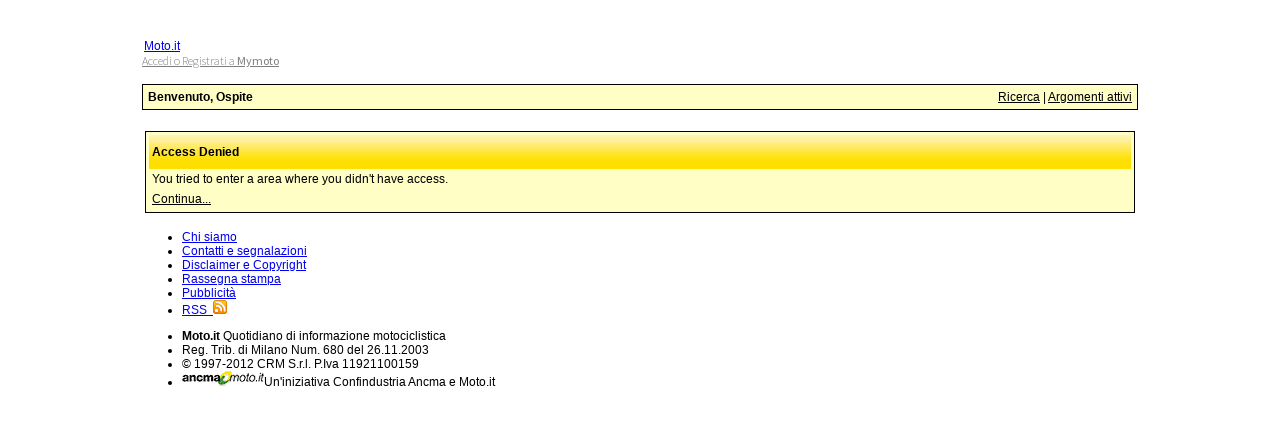

--- FILE ---
content_type: text/html; charset=utf-8
request_url: https://www.moto.it/forum/default.aspx?g=info&i=4
body_size: 4748
content:


<!--<!DOCTYPE HTML PUBLIC "-//W3C//DTD HTML 4.0 Transitional//EN" "http://www.w3.org/TR/html4/loose.dtd">-->
<!--[if lte IE 6]> <html class="no-js ieold oldie" lang="en" xmlns:fb="http://ogp.me/ns/fb#"> <![endif]-->
<!--[if IE 7]>     <html class="no-js ie7 oldie" lang="en" xmlns:fb="http://ogp.me/ns/fb#"> <![endif]-->
<!--[if IE 8]>     <html class="no-js ie8 oldie" lang="en" xmlns:fb="http://ogp.me/ns/fb#"> <![endif]-->
<!--[if gt IE 8]><!-->
<!DOCTYPE html>
<html class="no-js" >
<!--<![endif]-->

<meta http-equiv="X-UA-Compatible" content="IE=9; IE=8; IE=7; IE=EDGE" /><meta charset="utf-8" />

<head id="YafHead"><meta id="MetaDescription" name="description" content="Visita il FORUM di Moto.it e condividi la tua passione per le moto con altri amanti del mondo delle due ruote"><meta id="Keywords" name="keywords" content="forum moto, moto"><title>
	Forum moto, entra nel forum di Moto.it
</title><link rel="apple-touch-icon" sizes="180x180" href="https://dm3.stcrm.it/Frontend/Commons/Masters/Main/Controls/Favicons/img/apple-touch-icon.png?ver=20220211_1342" /><link rel="icon" type="image/png" sizes="32x32" href="https://dm1.stcrm.it/Frontend/Commons/Masters/Main/Controls/Favicons/img/favicon-32x32.png?ver=20220211_1342" /><link rel="icon" type="image/png" sizes="16x16" href="https://dm2.stcrm.it/Frontend/Commons/Masters/Main/Controls/Favicons/img/favicon-16x16.png?ver=20220211_1342" /><link rel="manifest" href="https://dm3.stcrm.it/Frontend/Commons/Masters/Main/Controls/Favicons/img/site.webmanifest?ver=20220211_1342" /><link rel="mask-icon" href="https://dm1.stcrm.it/Frontend/Commons/Masters/Main/Controls/Favicons/img/safari-pinned-tab.svg?ver=20220211_1342" color="#5bbad5" /><link rel="shortcut icon" href="https://dm2.stcrm.it/Frontend/Commons/Masters/Main/Controls/Favicons/img/favicon.ico?ver=20220211_1342" /><meta name="msapplication-TileColor" content="#da532c"><meta name="msapplication-config" content="https://dm3.stcrm.it/Frontend/Commons/Masters/Main/Controls/Favicons/img/browserconfig.xml?ver=20220211_1342"><link rel="stylesheet" type="text/css" href="http://www2.moto.it/static/css/default.css" /><link href="//fonts.googleapis.com/css?family=Source+Sans+Pro:400,600,400italic,300" rel="stylesheet" type="text/css" /><link href="//fonts.googleapis.com/css?family=Lora:400,400italic" rel="stylesheet" type="text/css" /><link rel="stylesheet" type="text/css" href="//my.moto.it/static/css/style.css" />
    <script src="//my.moto.it/static/js/libs/jquery-1.11.0.min.js"" type="text/javascript"></script>
    <script src="//my.moto.it/static/js/libs/modernizr-2.7.1.min.js" type="text/javascript"></script>
<link href="/forum/forum.css" rel="stylesheet" type="text/css" /><link href="/forum/themes/flatearth/theme.css" rel="stylesheet" type="text/css" /><meta http-equiv="Refresh" content="10;url=/forum/default.aspx?g=forum"></head>
<body class="sfondo">
    <table id="sf_forum" height="100%" border="0" cellspacing="0" cellpadding="0">
        <tr>
            <td>
                <table width="813px" height="100%" border="0" cellspacing="0" cellpadding="0" align="center">
                    <tr>
                        <td width="813px" class="sfondobianco" valign="top">
                            <table class="forumjump">
                                <tr>
                                    <td>
                                        <form name="mainForm" method="post" action="./default.aspx?g=info&amp;i=4" id="mainForm" enctype="multipart/form-data">
<input type="hidden" name="__VIEWSTATE" id="__VIEWSTATE" value="1R5LUt0ZWHEVXn8EZBF4ghr58kauXVRH2c/XhvB49UUerXQUizHTG3HFq10WFKqcCWEs41QG/[base64]/wlGvg+Zo3vswAsX44DLNderxBeQDBJMgTgeqTKXSRSmMUaKgPjxgUhKjA8p1st2ZS8v1d4ZRKj6AFZCvq9/aZb0yvKJITualm9GT85LZpsgCebUeDudK4eqgU8nBM0=" />

<input type="hidden" name="__VIEWSTATEGENERATOR" id="__VIEWSTATEGENERATOR" value="02ECDC65" />
											

<!-- header simile a mymoto e moto.it -->


<style>
    body {
      background-color: #FFFFFF !important;
    }

    #site-selector {
      margin-left:2px;
    }

    #main-header #top-header-cont {
	    width: 1000px;
    }

    #main-header #top-header-cont #login-cont, #main-header #top-header-cont #login-cont a, #main-header #top-header-cont #login-cont span {
      font: 100% "Source Sans Pro", Arial, sans-serif;
      color: #807d7d;
      font-size: 12px;
      line-height: 16px;
    }

    #main-header #top-header-cont #login-cont a {
        color: #807d7d;
        font-weight: 300;	
    }


    #main-header #top-header-cont #login-cont .vedi-profilo span {
        text-transform: uppercase !important;
    }

    [class^="icon-"], [class*=" icon-"] {
      font-family: 'motoit_icomoon' !important;
      speak: none !important;
      font-style: normal !important;
      font-weight: normal !important;
      font-variant: normal !important;
      text-transform: none !important;
      line-height: 1 !important;
      /* Better Font Rendering =========== */
      -webkit-font-smoothing: antialiased !important;
      -moz-osx-font-smoothing: grayscale !important;
    }

    #main-header #top-header-cont #login-cont b {
      font-weight:700;  
    }
	
	#first-line {
		position: relative;
		float: left;
		width: 100%;
		height: auto;
		margin: 26px 0 10px 0;
	}

    #main-header .social-cont {
      margin: 5px 10px 0 0;
    }

    .login-logout {
      min-width: 150px;
    }

    .login-logout .vedi_profilo{
     float: none !important;
     text-align: left;
    }

    .nomeutente .vedi_profilo {
     float: none !important;
     text-align: left;
    }

</style>

<!--TESTATA MYMOTO STYLE -->    
<div id="main-header">
	<div id="top-header-cont">
		<div id="first-line">
			<div id="site-selector">
				<a title="Moto.it" href="//www.moto.it/" class="active" id="logo-motoit">Moto.it</a>
			</div>

            
            <div id="Moto1_LoginStatus_phAnonymous">
	
                <div id="login-cont" class="">
                    <a href="https://accounts.moto.it?ru=https%3A%2F%2Fwww.moto.it%2Fforum%2Fcontrols%2FRedirectToHome.ashx" title="Accedi o Registrati a Mymoto">Accedi o Registrati a <span>Mymoto</span></a>
                    <span class="icon-login"></span>
                </div>
            
</div>

			<div class="social-cont">
				<a title="Seguici su Facebook" target="_blank" href="//www.facebook.com/Moto.it" class="facebook" title="Seguici su Facebook"></a>
				<a title="Seguici su Twitter" target="_blank" href="//twitter.com/Moto_it" class="twitter" title="Seguici su Twitter"></a>
				<!--a title="Seguici su Google+" target="_blank" href="//plus.google.com/100537609691759833223/" class="gplus" title="Seguici su Google+"></a-->
				<a title="Segui i nostri video su Youtube" target="_blank" href="//www.youtube.com/wwwmotoit" class="youtube" title="Segui i nostri video su Youtube"></a>
				<!--a title="Scarica l'app per Windows Phone" target="_blank" href="//www.windowsphone.com/it-it/store/app/automoto/c3059307-2cb6-4f31-a209-7304de888e70" class="marketplace windows" title="Scarica l'app per Windows Phone"></a-->
				<a title="Scarica l'app per Android" target="_blank" href="//play.google.com/store/apps/details?id=it.moto.mobile" class="marketplace android" title="Scarica l'app per Android"></a>
				<a title="Scarica l'app da iTunes" target="_blank" href="//itunes.apple.com/it/app/moto.it/id572892578" class="marketplace apple" title="Scarica l'app da iTunes"></a>
			</div>

		</div>
	</div>
</div>
<!--END TESTATA MYMOTO STYLE --> 
											<table width=100% cellspacing=0 class=content cellpadding=0><tr><td style="padding:5px" class=post align=left><b>Benvenuto, Ospite</b></td><td style="padding:5px" align=right valign=middle class=post>	<a href="/forum/default.aspx?g=search">Ricerca</a> | 	<a href="/forum/default.aspx?g=active">Argomenti attivi</a></td></tr></table><br />

<table width="100%" height="50%" border="0"><tr><td valign="middle" align="center">

	<table class="content" align="center" width="35%" cellspacing=0 cellpadding=0><tr><td class="post" valign='top'>
		<table width="100%" cellspacing=0 cellpadding=0>
		<tr><td nowrap class="header2"><span id="forum__ctl0_Title">Access Denied</span></td></tr>
		<tr><td class="post"><span id="forum__ctl0_Info">You tried to enter a area where you didn't have access.</span></td></tr>
		<tr><td class="post"><a id="forum__ctl0_Continue" href="/forum/default.aspx?g=forum">Continua...</a></td></tr>
		</table>
	</td></tr></table>

</td></tr></table>
<p style="text-align:center;font-size:7pt"><div id="footer">
            <div id="footer_menu">
                <ul>
                <li><a href="/servizio/chi-siamo.html">Chi siamo</a> </li>
                <li><a href="/servizio/contatti-e-segnalazioni.html">Contatti e segnalazioni</a> </li>
                <li><a href="/servizio/disclaimer.html">Disclaimer e Copyright</a> </li>
                <li><a href="/servizio/rassegna-stampa.html">Rassegna stampa</a> </li>
                <li><a href="/servizio/pubblicita.html">Pubblicità</a> </li>
                <li class="ultimo"><a href="/rss">RSS &nbsp;<img class="ico_feed" src="/static/img/ico_feed.gif" alt="" /></a> </li></ul>
             </div>
             <div id="footer_datireg">
                <ul>
                <li><strong>Moto.it</strong> Quotidiano di informazione motociclistica</li>
                <li>Reg. Trib. di Milano Num. 680 del 26.11.2003</li>
                <li>&copy; 1997-2012 CRM S.r.l. P.Iva 11921100159</li>
                <li class="ultimo"><img class="ico_ancma" src="/static/img/ico_motoancma.gif" alt="" />Un'iniziativa Confindustria Ancma e Moto.it</li></ul>
            </div>
        </div></p>

                                        </form>
                                    </td>
                                </tr>
                            </table>
                        </td>
                    </tr>
                </table>
            </td>
        </tr>
    </table>
    <!--<script type="text/javascript" src="//www.moto.it/Frontend/Commons/Controls/Tracking/Webtrekk/webtrekk_v3.js"></script>-->
    <script type="text/javascript" src="scripts/webtrekk_v4.min.js"></script>

    <script type="text/javascript">

<!--
    function getContentIdByURL() {
        var url = document.location.href;
        if (url && url !== null) {
            return url.split("?")[0].toLowerCase();
        }
        return "no_content";
    };
    function getExistsParameterByName(name) {
        var match = RegExp('[?&]' + name).exec(window.location.search);
        if (match)
            return name;
        else
            return 'no-refresh';
    }
    var pageConfig = {
        linkTrack: "link", // Attivare la rilevazione dei LINK ["link" o "standard"]
        heatmap: "", // Attivare la rilevazione della HEATMAP ["1" = on | "0" = off]
        form: "", // Attivare la rilevazione dei FORM ["1" = on | "0" = off]
        contentId: getContentIdByURL() // Popolare con il NOME della pagina
    };
    var wt = new webtrekkV3(pageConfig);
    var refresh = getExistsParameterByName("refresh_ce");
    wt.contentGroup = {
        1: "forum.moto.it",
        2: "forum.moto.it - " // Sostituire con il titolo del canale
    };
    wt.customParameter = {
        1: document.title,
        2: refresh
    };
    wt.customSessionParameter = {
        1: "beta" // beta, produzione 
    };
    wt.ignorePrerendering = "true";
    //wt.customerId = "1";
        wt.sendinfo();
        //-->
</script>
<noscript><div><img src="http://motoitalia01.wt-eu02.net/513584124396609/wt.pl?p=327,0" height="1" width="1" alt="" /></div></noscript>
    <!-- inizio script X19760122T -->
    <script type="text/javascript">
        var gaJsHost = (("https:" == document.location.protocol) ? "https://ssl." : "http://www.");
        document.write(unescape("%3Cscript src='" + gaJsHost + "google-analytics.com/ga.js' type='text/javascript'%3E%3C/script%3E"));
    </script>
    <script type="text/javascript">
        try {
            var pageTracker = _gat._getTracker("UA-2063993-1");
            pageTracker._setDomainName(".moto.it");
            pageTracker._trackPageview();
        } catch (err) { }</script>
    <!-- Begin comScore Tag -->
    <script>
        var _comscore = _comscore || [];
        _comscore.push({ c1: "2", c2: "12294188" });
        (function () {
            var s = document.createElement("script"), el = document.getElementsByTagName("script")[0]; s.async = true;
            s.src = (document.location.protocol == "https:" ? "https://sb" : "http://b") + ".scorecardresearch.com/beacon.js";
            el.parentNode.insertBefore(s, el);
        })();
    </script>
    <noscript>
        <img src="http://b.scorecardresearch.com/p?c1=2&c2=12294188&cv=2.0&cj=1" />
    </noscript>
    <!-- End comScore Tag -->
    <!-- START Nielsen//NetRatings SiteCensus V5.3 -->
    <!-- COPYRIGHT 2007 Nielsen//NetRatings -->
    <script type="text/javascript">
        var _rsCI = "moto-it";
        var _rsCG = "0";
        var _rsDN = "//secure-it.imrworldwide.com/";
        var _rsCC = 0;
        var _rsIP = 1;
        var _rsPLfl = 0;
    </script>
    <script type="text/javascript" src="//secure-it.imrworldwide.com/v53.js"></script>
    <noscript>
        <div>
            <img src="//secure-it.imrworldwide.com/cgi-bin/m?ci=moto-it&amp;cg=0" style="display: none"
                alt="" /></div>
    </noscript>
    <!-- END Nielsen//NetRatings SiteCensus V5.3 -->
</body>
</html>


--- FILE ---
content_type: text/css
request_url: https://www.moto.it/forum/forum.css
body_size: -35
content:
.edit 
{
	width: 460px;
}
table.content
{
	margin-top: 2px;
	margin-bottom: 2px;
	width: 794px;
}


form#mainForm
{
padding:2px;
width:996px;
}

form#mainForm div#footer
{
width:996px;
}

--- FILE ---
content_type: text/css
request_url: https://www.moto.it/forum/themes/flatearth/theme.css
body_size: 1140
content:
body, td, input, select
{
	font-family: Arial,Helvetica,sans-serif;
	font-size: 9pt;
}

input
{
font-family: Arial,Helvetica,sans-serif;
font-size: 12px;
}

/* For BBCode Post Buttons */
.ButtonOut
{
	filter: alpha(opacity=70);
	border: #7F9DB9 1px solid;
}
.ButtonOver
{
	background-color: #FFE1AC;
	border: #FFAD55 1px solid;
}
.ButtonChecked
{
	background-color: #FFCB7E;
	border: #FFAD55 1px solid;
}
.ButtonOff
{
	filter: gray() alpha(opacity=30);
	background-color: #C0C0C0;
	border: #7F9DB9 1px solid;
}

/*  */
img 
{
	border: 0;
}

.content img 
{
	border: 0;
	max-width: 638px;
	width: expression(this.width > 638 ? 638: true);
}

/* Header 1 - Main header */
.header1 {
	/*background-image: url('bg_header1.png');*/
	background-color: #000000;
	color: #f8ce0e;
	font-weight: bold;
	height: 32px;
}

.header1 span { color: #f8ce0e; }

/* Header 2 - Sub header */
.header2 {
	background-image: url('bg_header2.png');
	background-color: #DDDDDD;
	/*color: #333333;*/
	/*color: #f8ce0e;*/
	color: #000000;
	font-weight: bold;
	height: 28px;
}

/* Footer1 - Bottom of tables */
.footer1 {
	background-image: url('bg_footer1.png');
	font-size: 7pt;
	height: 28px;
}

.footer1 select, .footer1 td
{
	font-size: 7pt;
}

/* Header of posts */
.postheader 
{
	background-color: #fadd45;
}

/* User info and post/article */
.post 
{
	/*background-color: #fdf597;*/
	background-color: #fffec5;
}

.post_alt
{
	/*background-color: #fcf8d6;*/
	background-color: #fffec5;
}


/* Footer of posts */
.postfooter 
{
	background-color: #fadd45;
}

/* Area between posts */
.postsep 
{
	/*background-color: #555555;*/
	background-color: #d9d9d9;
	height: 1px
}

/* most tables are class 'content' */
table.content {
	font-family: verdana;
	font-size: 8pt;
	border: 1px solid Black;
	color: #000000;
	padding: 0px;
	background-color: #FFFFFF;
	width: auto;
}

table.content td {
	padding: 3px;
}

/* links inside content table*/
.content a			{ color: #000000; text-decoration: underline; }
.content a:hover	{ color: #000000; text-decoration: underline; }

/* used for quoting messages */
.quote 
{
	padding-left: 16px;
	background-color: #fadd45;
	border: 1px solid #000000;
}

.innerquote 
{
	padding: 4px;
	background-color: #fadd45;
}

/* font sizes */
.smallfont	{ font-size: 7pt; }
.largefont	{ font-size: 9pt; }

/* Image Links */
a.imagelink 
{
	font-family: Trebuchet MS;
	font-size: 9pt;
	font-weight: bold;
	color: #000000;
}
a:hover.imagelink
{
	text-decoration: none;
	/*background-color: #D0D0D0;*/
}

/* Used for editor textarea */
.posteditor 
{
	width: 100%;
	height: 200px;
	font-family: Verdana;
	font-size: 8pt;
}

/* Table just above and below tables */
table.command 
{
	/*border: solid 1px blue;*/
	padding: 3px;
	width: 100%;
}

/* p-tag at the top of pages with navigation links */
.navlinks { font-weight: bold; color: #000000; }
.navlinks a { color: #333333; text-decoration: none }
.navlinks a:hover {
	color: #ffcc00;
}

/* for printing */
table.print 
{
	border: solid 1px #C0C0C0;
}
.printheader 
{
	background-color: #DDDDDD;
	color: #000000;
	padding: 4px;
}
.printbody 
{
	background-color: #FFFFFF;
	color: #000000;
	padding: 4px;
}
.UserBox
{
	text-align: center;
}
/*
Use this to setup overflow feature for your site.
On IE that would mean specifying a width so that the overflow will work properly.
This CSS already works on FireFox.
*/
div.postdiv
{
	width: 95%;
	min-height: 100px;
	overflow: auto;	
}

table.iconlegend
{
	width: 100%;
}

table.forumjump
{
	width: 100%;
	background-color: White;
}

table.forumjump table
{
	width: 100%;
}
#sf_forum{width:100%;text-align:left;}


--- FILE ---
content_type: application/x-javascript
request_url: https://www.moto.it/forum/scripts/webtrekk_v4.min.js
body_size: 17231
content:

var webtrekkConfig = webtrekkConfig || {
    trackId: "513584124396609",
    trackDomain : "motoitalia01.wt-eu02.net",
	domain : "www.nodomaindefined.it",
	cookie : "3",
	mediaCode : "wtk",
	contentId : "",
    tabBrowsing: false,
    execCDB: false,
    execRTA: false,
    safetag: {
        async: true,
        timeout: 2000,
        /** Load SafeTag from Webtrekk Server */
        safetagDomain: "responder.wt-safetag.com",
        safetagId: "513584124396609",
        /** Load SafeTag from Customer Server */
        // customDomain: "www.domain.de",
        // customPath: "javascripts/webtrekk_safetag.js",
        option: {}
    }
};

/**
 ************ Don't change anything beyond this line ************
 ********************* Start webtrekk_v4.js *********************
 */
var webtrekkUnloadObjects=webtrekkUnloadObjects||[],webtrekkLinktrackObjects=webtrekkLinktrackObjects||[],webtrekkHeatmapObjects=webtrekkHeatmapObjects||[],webtrekkV3=function(g){var y=function(a,c){"1"!=f.cookie||(f.optOut||f.deactivatePixel)||f.firstParty();var b=c?c:f.formObject&&"noForm"!=a?"form":"link";!1!=f.beforeUnloadPixel?f.beforeUnloadPixel():"form"==b&&f.executePlugin(f.getPluginConfig("form","before"));var e="";if(f.config.linkId&&(e+="&ct="+f.wtEscape(f.maxlen(f.wtUnescape(f.config.linkId),
255)))){f.linktrackOut&&(e+="&ctx=1");var d=f.ccParams;"string"==typeof d&&""!=d&&(e+=d)}if(f.wtEp)if(f.wtEpEncoded)e+=f.wtEp;else if(d=f.wtEp,"string"==typeof d&&""!=d)for(var d=d.split(/;/),l=0;l<d.length;l++)if(f.wtTypeof(d[l])){var k=d[l].split(/=/);f.checkSC("custom")&&(k[1]=f.decrypt(k[1]));k[1]=f.wtEscape(k[1]);e+="&"+k[0]+"="+k[1]}"noForm"!=a&&(e+=f.checkFormTracking());""!=e&&(f.quicksend(f.wtEscape(f.contentId.split(";")[0])+",1,"+f.baseparams(),e),f.config.linkId="",f.ccParams="",f.wtEp=
"");!1!=f.afterUnloadPixel?f.afterUnloadPixel():"form"==b&&f.executePlugin(f.getPluginConfig("form","after"))},s=function(a){var c,b,e=document.getElementById(f.heatmapRefpoint);b=e&&null!==e?c=0:c=-1;if(e&&null!==e&&f.wtTypeof(e.offsetLeft))for(;e;)c+=0<=e.offsetLeft?e.offsetLeft:0,b+=0<=e.offsetTop?e.offsetTop:0,e=e.offsetParent;var d=e=0;a||(a=window.event);if(a.pageX||a.pageY)e=a.pageX,d=a.pageY;else if(a.clientX||a.clientY)if(e=a.clientX,d=a.clientY,f.isIE)if(0<document.body.scrollLeft||0<document.body.scrollTop)e+=
document.body.scrollLeft,d+=document.body.scrollTop;else if(0<document.documentElement.scrollLeft||0<document.documentElement.scrollTop)e+=document.documentElement.scrollLeft,d+=document.documentElement.scrollTop;a=0;a=f.isIE?document.body.clientWidth:self.innerWidth-16;var l=!0;if(e>=a||!f.sentFullPixel)l=!1;(0<=b||0<=c)&&(e>c&&d>b)&&(e="-"+(e-c),d="-"+(d-b));l&&"1"==f.heatmap&&(f.executePlugin(f.getPluginConfig("heatmap","before")),f.quicksend(f.wtEscape(f.contentId.split(";")[0])+","+e+","+d,"",
"hm"+(f.fileSuffix?".pl":"")),f.executePlugin(f.getPluginConfig("heatmap","after")))},u=function(){"undefined"!==typeof wt_heatmap?window.setTimeout(function(){wt_heatmap()},1E3):("undefined"===typeof wt_heatmap_retry&&(window.wt_heatmap_retry=0),wt_heatmap_retry++,60>wt_heatmap_retry&&window.setTimeout(function(){u()},1E3))},m=function(){"undefined"!==typeof wt_overlay?window.setTimeout(function(){wt_overlay()},1E3):("undefined"===typeof wt_overlay_retry&&(window.wt_overlay_retry=0),wt_overlay_retry++,
60>wt_overlay_retry&&window.setTimeout(function(){m()},1E3))},x=function(a,c){var b=f.urlParam(location.href,a,!1),e=f.urlParam(location.href,"wt_t",!1),d=(new Date).getTime(),l=RegExp(c),e=e?parseInt(e)+9E5:d-9E5;return b&&l.test(b)&&e>d?b:!1},h=webtrekkConfig,f=this;g||(g=h);this.defaultAttribute="contentId linkId trackId trackDomain domain linkTrack linkTrackParams linkTrackPattern linkTrackReplace linkTrackDownloads linkTrackIgnorePattern customParameter crmCategory urmCategory customClickParameter customSessionParameter customTimeParameter customCampaignParameter customEcommerceParameter orderValue currency orderId product productCost productQuantity productCategory productStatus couponValue customerId contentGroup mediaCode mediaCodeValue mediaCodeCookie campaignId campaignAction internalSearch customSid customEid cookieDomain cookieEidTimeout cookieSidTimeout forceNewSession xwtip xwtua xwtrq xwteid xwtstt mediaCodeFrames framesetReferrer forceHTTPS secureConfig heatmap pixelSampling form formFullContent formAnonymous disableOverlayView beforeSendinfoPixel afterSendinfoPixel beforeUnloadPixel afterUnloadPixel xlc xlct xlcv ignorePrerendering isIE isOpera isSafari isChrome isFirefox email emailRID emailOptin firstName lastName telefon gender birthday birthdayJ birthdayM birthdayD country city postalCode street streetNumber validation fileSuffix dynamicParameters numberSearchResults errorMessages loginStatus pixelVersion trackingPlatform npsScore npsScoreFeedback productLabel productMainCategory productSubCategory productManufacturer productShortDescription productLongDescription paymentMethod shippingService shippingSpeed shippingCosts grossMargin orderStatus productVariant productSoldOut paywall articleTitle paywallUser pageMainCategory pageSubCategory pageAuthor contentTags pageTitle pageType pageLength daysSincePublication testVariant testExperiment".split(" ");
this.cookie=g.cookie?g.cookie:h.cookie?h.cookie:"3";this.optoutName=g.optoutName?g.optoutName:h.optoutName?h.optoutName:"webtrekkOptOut";this.paramFirst=g.paramFirst?g.paramFirst:h.paramFirst?h.paramFirst:"";this.maxRequestLength=g.maxRequestLength?g.maxRequestLength:h.maxRequestLength?h.maxRequestLength:7168;this.plugins=g.plugins&&""!=g.plugins?g.plugins:h.plugins&&""!=h.plugins?h.plugins:"Adobe Acrobat;Windows Media Player;Shockwave Flash;RealPlayer;QuickTime;Java;Silverlight".split(";");"string"==
typeof this.plugins&&(this.plugins=this.plugins.split(";"));this.heatmapRefpoint=g.heatmapRefpoint?g.heatmapRefpoint:h.heatmapRefpoint?h.heatmapRefpoint:"wt_refpoint";this.linkTrackAttribute=g.linkTrackAttribute?g.linkTrackAttribute:h.linkTrackAttribute?h.linkTrackAttribute:"name";this.delayLinkTrack=g.delayLinkTrack?g.delayLinkTrack:h.delayLinkTrack?h.delayLinkTrack:!1;this.delayLinkTrackTime=g.delayLinkTrackTime?g.delayLinkTrackTime:h.delayLinkTrackTime?h.delayLinkTrackTime:200;this.noDelayLinkTrackAttribute=
g.noDelayLinkTrackAttribute?g.noDelayLinkTrackAttribute:h.noDelayLinkTrackAttribute?h.noDelayLinkTrackAttribute:!1;this.formAttribute=g.formAttribute?g.formAttribute:h.formAttribute?h.formAttribute:"name";this.formFieldAttribute=g.formFieldAttribute?g.formFieldAttribute:h.formFieldAttribute?h.formFieldAttribute:"name";this.formValueAttribute=g.formValueAttribute?g.formValueAttribute:h.formValueAttribute?h.formValueAttribute:"value";this.formFieldDefaultValue=g.formFieldDefaultValue?g.formFieldDefaultValue:
h.formFieldDefaultValue?h.formFieldDefaultValue:{};this.formPathAnalysis=g.formPathAnalysis?g.formPathAnalysis:h.formPathAnalysis?h.formPathAnalysis:!1;this.reporturl=g.reporturl?g.reporturl:h.reporturl?h.reporturl:"report2.webtrekk.de/cgi-bin/wt";this.updateCookie=g.updateCookie?g.updateCookie:h.updateCookie?h.updateCookie:!0;this.executePluginFunction=g.executePluginFunction?g.executePluginFunction:h.executePluginFunction?h.executePluginFunction:"";this.eid=this.optOut=this.deactivateRequest=this.deactivatePixel=
!1;this.cdb={};this.cdbData=[];this.linktrackOut=this.cookieOne=this.sampleCookieString=this.completeRequest=this.lastVisitContact=this.firstVisitContact=!1;this.linktrackNamedlinksOnly=!0;this.sentFullPixel=this.ccParams=!1;this.sentCampaignIds={};this.config=this.browserLang=this.formSubmit=this.formFocus=this.formName=this.formObject=this.gatherFormsP=this.overlayOn=this.heatmapOn=this.trackingSwitchMediaCodeTimestamp=this.trackingSwitchMediaCodeValue=this.trackingSwitchMediaCode=this.wtEpEncoded=
this.wtEp=!1;this.unloadInstance=webtrekkUnloadObjects.length;this.plugin={};this.browserLang=!1;"string"==typeof navigator.language?this.browserLang=navigator.language.substring(0,2):"string"==typeof navigator.userLanguage&&(this.browserLang=navigator.userLanguage.substring(0,2));this.jsonPara={ck:["customClickParameter",{}],cp:["customParameter",{}],cs:["customSessionParameter",{}],ce:["customTimeParameter",{}],cb:["customEcommerceParameter",{}],vc:["crmCategory",{}],uc:["urmCategory",{}],ca:["productCategory",
{}],cc:["customCampaignParameter",{}],cg:["contentGroup",{}],ct:["linkId",""],ov:["orderValue",""],cr:["currency",""],oi:["orderId",""],ba:["product",""],co:["productCost",""],qn:["productQuantity",""],st:["productStatus",""],cd:["customerId",""],is:["internalSearch",""],mc:["campaignId",""],mca:["campaignAction",""]};this.generateDefaultConfig=function(a,c){for(var b=0;b<this.defaultAttribute.length;b++){var e=this.defaultAttribute[b];this[e]=a[e]?a[e]:c[e]?c[e]:!1}};this.generateDefaultConfig(g,
h);this.campaignAction=g.campaignAction?g.campaignAction:h.campaignAction?h.campaignAction:"click";"undefined"===typeof this.safetag&&(this.safetag=!1);"undefined"===typeof this.safetagInProgress&&(this.safetagInProgress=!1);"undefined"===typeof this.safetagParameter&&(this.safetagParameter={});"undefined"===typeof this.update&&(this.update=function(){});this.saveSendinfoArguments=[];this.safetagTimeoutStarted=!1;this.version="432";this.getJSON=function(a){if("string"===typeof a&&a&&"{"==a.charAt(0)&&
"}"==a.charAt(a.length-1))try{var c=(new Function("return "+a))();if("object"===typeof c)return c}catch(b){}return null};this.parseJSON=function(a,c){for(var b in a){var e=b;if("object"==typeof a[e])"undefined"!=typeof this.jsonPara[e]&&"object"!=typeof this.config[this.jsonPara[e][0]]&&(this.config[this.jsonPara[e][0]]={}),this.parseJSON(a[e],e);else if(c){if(isNaN(parseInt(e))||500>parseInt(e))this.config[this.jsonPara[c][0]][e]=a[e]}else"undefined"!=typeof this.jsonPara[e]&&(this.config[this.jsonPara[e][0]]=
a[e])}};this.getMappingParam=function(a){var c=a.split(""),b,e,d;for(b=0;b<c.length;b++)if(!isNaN(parseInt(c[b]))){e=b;break}e?(c=a.substr(0,e),d=a.substr(e,a.length-1)):c=a;return{mapping:"undefined"!=typeof this.jsonPara[c]?this.jsonPara[c][0]:!1,index:d?d:!1}};this.getConfig=function(a){for(var c={},b=0;b<this.defaultAttribute.length;b++){var e=this.defaultAttribute[b];c[e]=a?!1:this[e]}return c};(function(a){a.pageCounter=0;a.clickCounter=0;a.linkCounter=0;a.formCounter=0;a.heatmapCounter=0;a.configCounter=
0;a.getRequestCounter=function(c,b){var e=0;"after"!==b&&e++;return"undefined"!==typeof a[c+"Counter"]?(a[c+"Counter"]+=e,a[c+"Counter"]):0};a.getPluginConfig=function(c,b){return{instance:a,mode:c,type:b,requestCounter:a.getRequestCounter(c,b)}};a.executePlugin=function(c,b){if(!a.executePluginFunction||"string"!==typeof a.executePluginFunction)return!1;b=b?b:{};a.epf=!1;for(var e=a.executePluginFunction.split(";"),d=0;d<e.length;d++)e[d]&&"function"===typeof window[e[d]]&&(a.epf=window[e[d]],a.epf(c,
b));return a.epf?!0:!1};a.triggerConfigPlugins=function(c){"undefined"!==typeof a.safetag&&a.safetag&&z();a.config="object"===typeof c?c:a.getConfig();a.executePlugin(a.getPluginConfig("config","before"));"undefined"!==typeof a.safetag&&a.safetag&&z();a.executePlugin(a.getPluginConfig("config","after"))}})(f);this.checkAsynchron=function(a,c,b,e){"undefined"!=typeof window[a]?c&&c(!0,b):0>=e?c&&c(!1,b):window.setTimeout(function(){b.checkAsynchron(a,c,b,e-100)},100)};this.loadAsynchron=function(a,
c,b,e){this.include(a)&&this.checkAsynchron(c,b?b:!1,this,e?e:2E3)};this.include=function(a){if(!document.createElement)return!1;var c=document.getElementsByTagName("head").item(0),b=document.createElement("script");b.setAttribute("language","javascript");b.setAttribute("type","text/javascript");b.setAttribute("src",a);c.appendChild(b);return!0};this.indexOf=function(a,c,b){return a.indexOf(c,b?b:0)};this.wtTypeof=function(a){return"undefined"!==typeof a?1:0};this.wtLength=function(a){return"undefined"!==
typeof a?a.length:0};this.getAttribute=function(a,c){return"string"==typeof a.getAttribute(c)?a.getAttribute(c):"object"==typeof a.getAttribute(c)&&"object"==typeof a.attributes[c]&&null!=a.attributes[c]?a.attributes[c].nodeValue:""};this.getTimezone=function(){return Math.round(-1*((new Date).getTimezoneOffset()/60))};this.wtHref=function(){return"undefined"!==typeof window.wtLocationHref?window.wtLocationHref:this.wtLocation().href};this.wtLocation=function(){var a=document.location;if(!document.layers&&
document.getElementById)try{a=top.document.location}catch(c){a=document.location}else a=top.document.location;return a};this.checkBrowser=function(){this.isIE=this.indexOf(navigator.appName,"Microsoft")?!1:!0;this.isIE||(this.isOpera=this.indexOf(navigator.appName,"Opera")?!1:!0,this.isOpera||(this.isSafari=-1!=navigator.vendor.toLowerCase().indexOf("apple"),this.isChrome=-1!=navigator.vendor.toLowerCase().indexOf("google"),this.isSafari||this.isChrome||(this.isFirefox=-1!=navigator.userAgent.toLowerCase().indexOf("firefox"))))};
this.checkBrowser();this.url2contentId=function(a){if(!a)return"no_content";a=/\/\/(.*)/.exec(a);return 1>a.length?"no_content":a[1].split("?")[0].replace(/\./g,"_").replace(/\//g,".").replace(/\.{2,}/g,".").toLowerCase().split(";")[0]};this.contentId=g.contentId?g.contentId:this.url2contentId(document.location.href);this.registerEvent=function(a,c,b){a.addEventListener?("webkitvisibilitychange"==c&&this.unregisterEvent(a,c,b),a.addEventListener(c,b,!1)):a.attachEvent&&("beforeunload"!=c&&"webkitvisibilitychange"!=
c||this.unregisterEvent(a,c,b),a.attachEvent("on"+c,b))};this.unregisterEvent=function(a,c,b){a.removeEventListener?a.removeEventListener(c,b,!1):a.detachEvent&&a.detachEvent("on"+c,b)};this.maxlen=function(a,c){return a&&a.length>c?a.substring(0,c-1):a};this.wtEscape=function(a){try{return encodeURIComponent(a)}catch(c){return escape(a)}};this.wtUnescape=function(a){try{return decodeURIComponent(a)}catch(c){return unescape(a)}};this.decrypt=function(a){var c="";if(a)try{c=this.wtUnescape(a.replace(/([0-9a-fA-F][0-9a-fA-F])/g,
"%$1"))}catch(b){}return c};this.checkSC=function(a){if("string"!=typeof this.secureConfig)return!1;for(var c=this.secureConfig.split(";"),b=0;b<c.length;b++)if(c[b]==a)return!0;return!1};(function(a){a.getexpirydate=function(a){var b=new Date,e=b.getTime();b.setTime(e+6E4*a);return b.toUTCString()};a.setCookie=function(c,b,e){var d=document.location.hostname,l=!1;-1===d.search(/^[0-9]{1,3}\.[0-9]{1,3}\.[0-9]{1,3}\.[0-9]{1,3}$/)&&(d=document.location.hostname.split("."),d=d[d.length-2]+"."+d[d.length-
1]);if(a.cookieDomain)for(var k=a.cookieDomain.split(";"),r=0;r<k.length;r++)if(-1!==document.location.hostname.indexOf(k[r])){d=k[r];l=!0;break}c="undefined"!==typeof e&&e?l?c+"="+escape(b)+";domain="+d+";path=/;expires="+a.getexpirydate(e):3>d.split(".")[0].length?c+"="+escape(b)+";path=/;expires="+a.getexpirydate(e):c+"="+escape(b)+";domain="+d+";path=/;expires="+a.getexpirydate(e):l?c+"="+escape(b)+";path=/;domain="+d:3>d.split(".")[0].length?c+"="+escape(b)+";path=/":c+"="+escape(b)+";path=/;domain="+
d;document.cookie=c};a.getCookie=function(a){for(var b=document.cookie.split(";"),e=0;e<b.length;e++){var d=b[e].substr(0,b[e].indexOf("=")),l=b[e].substr(b[e].indexOf("=")+1),d=d.replace(/^\s+|\s+$/g,"");if(d==a)return unescape(l)}return""}})(f);if(this.optOut=this.getCookie(this.optoutName)?!0:!1)this.deactivatePixel=!0;this.urlParam=function(a,c,b){if(!a||null===a||"undefined"===typeof a)return b;var e=[];0<a.indexOf("?")&&(e=a.split("?")[1].replace(/&amp;/g,"&").split("#")[0].split("&"));for(a=
0;a<e.length;a++)if(0==e[a].indexOf(c+"="))return this.wtUnescape(e[a].substring(c.length+1).replace(/\+/g,"%20"));return b};this.allUrlParam=function(a,c){if(this.mediaCodeFrames&&""!=this.mediaCodeFrames){for(var b=this.mediaCodeFrames.split(";"),e=0;e<b.length;e++){var d=!1;try{d=(new Function("return "+b[e]))()}catch(l){}if(d&&(d!=top&&d.location)&&(d=this.urlParam(d.location.href,a,c),d!=c))return d}return c}b="";try{b=top.location.href}catch(k){b=document.location.href}return this.urlParam(b,
a,c)};this.plugInArray=function(a,c){if("object"!=typeof a)return!1;for(var b=0;b<a.length;b++){var e=RegExp(a[b].toLowerCase(),"g");if(-1!=c.toLowerCase().search(e))return a[b]}return!1};this.quicksend=function(a,c,b){if(!this.trackDomain||!this.trackId||this.deactivatePixel||this.deactivateRequest)this.deactivateRequest=!1;else{b||(b="wt"+(this.fileSuffix?".pl":""));"undefined"===typeof this.requestTimeout&&(this.requestTimeout=5);this.geid&&(c="&geid="+this.geid+c);this.feid&&(c="&feid="+this.feid+
c);this.cdbeid&&(c="&cdbeid="+this.cdbeid+c);"1"==this.cookie&&(c="&eid="+this.eid+"&one="+(this.cookieOne?"1":"0")+"&fns="+(this.forceNewSession?"1":"0")+c);"1"!=this.cookie&&(this.wtTypeof(this.cookieEidTimeout)||this.wtTypeof(this.cookieSidTimeout))&&(this.wtTypeof(this.cookieEidTimeout)&&""!=this.cookieEidTimeout&&(c="&cet="+this.cookieEidTimeout+c),this.wtTypeof(this.cookieSidTimeout)&&""!=this.cookieSidTimeout&&(c="&cst="+this.cookieSidTimeout+c));0<this.pixelSampling&&(c+="&ps="+this.pixelSampling);
c="&tz="+this.getTimezone()+c;a="//"+this.trackDomain+"/"+this.trackId+"/"+b+"?p="+this.version+","+a+c+"&eor=1";if(this.tabBrowsing)this.sendTabBrowsingPixel(a,b);else if(!this.ignorePrerendering&&this.isChrome&&"undefined"!==typeof document.webkitHidden)if("object"!==typeof this.prerendering&&(this.prerendering=[]),document.webkitHidden){this.prerendering.push(a);var e=this;this.registerEvent(document,"webkitvisibilitychange",function(){e.sendPrerendering()})}else this.sendPixel(a,b);else this.sendPixel(a,
b);"hm"!=b&&"hm.pl"!=b&&(this.forceNewSession=this.cookieOne=!1,this.sentFullPixel=1)}};this.sendPrerendering=function(){if(!document.webkitHidden){for(var a=0;a<this.prerendering.length;a++)this.sendPixel(this.prerendering[a]);this.prerendering=[]}};(function(a){a.simulatedRequestTimeout="undefined"!==typeof g.simulatedRequestTimeout?g.simulatedRequestTimeout:"undefined"!==typeof h.simulatedRequestTimeout?h.simulatedRequestTimeout:500;a.replaceMutatedVowel="undefined"!==typeof g.replaceMutatedVowel?
g.replaceMutatedVowel:"undefined"!==typeof h.replaceMutatedVowel?h.replaceMutatedVowel:!1;a.sendPixel=function(c,b){if(a.replaceMutatedVowel){for(var e=[[/%C3%84/g,"ae"],[/%C3%A4/g,"ae"],[/%C4/g,"ae"],[/%E4/g,"ae"],[/%C3%96/g,"oe"],[/%C3%B6/g,"oe"],[/%D6/g,"oe"],[/%F6/g,"oe"],[/%C3%9C/g,"ue"],[/%C3%BC/g,"ue"],[/%DC/g,"ue"],[/%FC/g,"ue"],[/%C3%9F/g,"ss"],[/%DF/g,"ss"]],d=c,l=0,k=e.length;l<k;l++)d=d.replace(e[l][0],e[l][1]);c=d.toLowerCase()}a.completeRequest=c.split("?")[1];e=-1!==c.indexOf("&ct=")?
"link":-1!==c.indexOf("&fn=")?"form":-1!==c.indexOf("&mi=")?"media":-1!==c.indexOf("/hm")?"heatmap":-1!==c.indexOf("/cdb")?"cdb":-1!==c.indexOf("/ce")?"independent":-1!==c.indexOf("/re")?"redirect":"page";c=a.maxlen(c,a.maxRequestLength);!a.isFirefox||"link"!==e&&"form"!==e?a.sendPixelImage(c,b,e):a.sendPixelElement(c,b,e)};a.sendPixelImage=function(c,b,e){var d="https:"==window.document.location.protocol?"https:":"http:";a.forceHTTPS&&(d="https:");0!==c.search(/https:|http:/)&&(c=d+c);if("hm"==b||
"hm.pl"==b)c+="&hm_ts="+(new Date).getTime();if("function"!==typeof l)var l=function(){return document.createElement("img")};if("undefined"===typeof k)var k=[];b=k.length;k[b]=new l;(function(b,c,d){var e=!1,k=function(d,k){if(!e){e=!0;var l=(new Date).getTime()-c;b&&d&&a.executePlugin({instance:a,mode:k,type:d,requestCounter:0},{status:d,time:l,request:b.src,item:b})}};b.onerror=function(){k("error",d)};b.onload=function(){k("success",d)};window.setTimeout(function(){k("timeout",d)},a.simulatedRequestTimeout)})(k[b],
(new Date).getTime(),e);k[b].src=c};a.createPixelElement=function(a){a=a.replace(/'/g,"%27");var b=document.createElement("div");b.style.width="0px";b.style.height="0px";b.style.backgroundImage="url('"+a+"')";window.setTimeout(function(){b.parentElement.removeChild(b)},5E3);return b};a.sendPixelElement=function(c,b,e){var d="https:"==window.document.location.protocol?"https:":"http:";a.forceHTTPS&&(d="https:");0!==c.search(/https:|http:/)&&(c=d+c);if("hm"==b||"hm.pl"==b)c+="&hm_ts="+(new Date).getTime();
if("undefined"===typeof a.sendPixelObject||null===a.sendPixelObject)(b=document.getElementById("webtrekk-image"))&&null!==b?a.sendPixelObject=b:(a.sendPixelObject=document.createElement("div"),a.sendPixelObject.id="webtrekk-image",a.sendPixelObject.style.width="0px",a.sendPixelObject.style.height="0px",a.sendPixelObject.style.overflow="hidden",b=null,"object"===typeof document.body?b=document.body:"object"===typeof document.getElementsByTagName("body")[0]&&(b=document.getElementsByTagName("body")[0]),
b&&null!==b?b.appendChild(a.sendPixelObject):(a.sendPixelObject=null,a.sendPixelImage(c,"wt"+(a.fileSuffix?".pl":""),e)));null!==a.sendPixelObject&&a.sendPixelObject.appendChild(a.createPixelElement(c))}})(f);(function(a){a.PredefinedParameter=function(){var a=this,b="customClickParameter customSessionParameter customCampaignParameter customEcommerceParameter customParameter crmCategory urmCategory contentGroup productCategory".split(" "),e={numberSearchResults:[b[4],771],errorMessages:[b[4],772],
loginStatus:[b[1],800],pixelVersion:[b[1],801],trackingPlatform:[b[1],802],npsScore:[b[6],850],npsScoreFeedback:[b[6],851],productLabel:[b[8],870],productMainCategory:[b[8],871],productSubCategory:[b[8],872],productManufacturer:[b[8],873],productShortDescription:[b[8],874],productLongDescription:[b[8],875],paymentMethod:[b[3],761],shippingService:[b[3],762],shippingSpeed:[b[3],763],shippingCosts:[b[3],764],grossMargin:[b[3],765],orderStatus:[b[3],766],productVariant:[b[3],767],couponValue:[b[3],563],
productSoldOut:[b[3],760],paywall:[b[4],773],articleTitle:[b[4],774],paywallUser:[b[6],852],pageMainCategory:[b[7],880],pageSubCategory:[b[7],881],pageAuthor:[b[7],882],contentTags:[b[4],775],pageTitle:[b[4],776],pageType:[b[4],777],pageLength:[b[4],778],daysSincePublication:[b[4],779],testVariant:[b[4],781],testExperiment:[b[4],782],email:[b[6],700],emailRID:[b[6],701],emailOptin:[b[6],702],firstName:[b[6],703],lastName:[b[6],704],telefon:[b[6],705],gender:[b[6],706],birthday:[b[6],707],country:[b[6],
708],city:[b[6],709],postalCode:[b[6],710],street:[b[6],711],streetNumber:[b[6],712],validation:[b[6],713]},d={},l=function(){for(var a=0;a<b.length;a++)d[b[a]]={}};l();this.list={};this.clear=function(){d={};a.list={};l()};this.get=function(b){b="all"===b?d:"undefined"!==typeof a.list[b]?a.list[b]:null;return b};this.put=function(b,l){if(l&&"undefined"!==typeof e[b]){var f=e[b];d[f[0]][f[1]]=l;a.list[b]=l}return a};this.remove=function(b){var l=null;if("undefined"!==typeof e[b]){var f=e[b];"undefined"!==
typeof d[f[0]]&&"undefined"!==typeof d[f[0]][f[1]]&&(l=d[f[0]][f[1]],delete d[f[0]][f[1]]);delete a.list[b]}return l}};a.checkCustomParameter=function(c,b){var e="";if("object"==typeof c)for(var d in c){var l=d;!isNaN(parseInt(l))&&(a.wtTypeof(c[l])&&"string"===typeof c[l]&&""!==c[l])&&(a.checkSC("custom")&&(c[l]=a.decrypt(c[l])),-1==a.paramFirst.indexOf(b+l+";")&&(e+="&"+b+l+"="+a.wtEscape(c[l])))}return e};a.mergeCustomParameter=function(a,b){a||(a={});for(var e in b)a[e]=b[e];return a}})(f);this.send=
function(a,c,b){if("link"==c||"click"==c)this.config.linkId=a;this.config.contentId=this.config.contentId?this.config.contentId:this.contentId;var e=!c||"link"!=c&&"click"!=c?a?a:this.config.contentId:this.config.contentId;e||(e="no_content");a="";var e=this.wtEscape(e)+",1,",e=e+this.baseparams(),d=navigator.plugins.length,l="";if(0<d){for(var k=[],f=0;f<d;f++)navigator.plugins&&"Microsoft Internet Explorer"!=navigator.appName&&(l="Shockwave Flash"==navigator.plugins[f].name?navigator.plugins[f].description:
navigator.plugins[f].name,(l=this.plugInArray(this.plugins,l))&&!this.plugInArray(k,l)&&k.push(l));l=k.join("|")}if(this.paramFirst)for(d=this.paramFirst.split(";"),f=0;f<d.length;f++){var n=this.getMappingParam(d[f]),k=n.mapping,n=n.index;k&&(n?this.config[k]&&("undefined"!=typeof this.config[k][n]&&this.config[k][n])&&(a+="&"+d[f]+"="+this.wtEscape(this.config[k][n])):this.config[k]&&(a+="&"+d[f]+"="+this.wtEscape(this.config[k])))}if("string"===typeof b&&""!==b)for(var g=b.split(/;/),h=0;h<g.length;h++){if(this.wtTypeof(g[h])){var q=
g[h].split(/=/);this.checkSC("custom")&&(q[1]=this.decrypt(q[1]));q[1]=this.wtEscape(q[1]);a+="&"+q[0]+"="+q[1]}}else{this.wtEpEncoded=!1;n=new this.PredefinedParameter;for(q in this.config)n.put(q,this.config[q]);var p=n.get("all");this.config.customParameter=this.mergeCustomParameter(this.config.customParameter,p.customParameter);q=this.checkCustomParameter(this.config.customParameter,"cp");this.config.customSessionParameter=this.mergeCustomParameter(this.config.customSessionParameter,p.customSessionParameter);
b=this.checkCustomParameter(this.config.customSessionParameter,"cs");f=this.checkCustomParameter(this.config.customTimeParameter,"ce");d=this.checkCustomParameter(this.cdb,"cdb");this.config.customEcommerceParameter=this.mergeCustomParameter(this.config.customEcommerceParameter,p.customEcommerceParameter);k=this.checkCustomParameter(this.config.customEcommerceParameter,"cb");this.config.orderValue&&-1==this.paramFirst.indexOf("ov;")&&(a=this.checkSC("order")?a+("&ov="+this.wtEscape(this.decrypt(this.config.orderValue))):
a+("&ov="+this.wtEscape(this.config.orderValue)));this.config.currency&&-1==this.paramFirst.indexOf("cr;")&&(a=this.checkSC("order")?a+("&cr="+this.wtEscape(this.decrypt(this.config.currency))):a+("&cr="+this.wtEscape(this.config.currency)));this.config.orderId&&-1==this.paramFirst.indexOf("oi;")&&(a+="&oi="+this.wtEscape(this.config.orderId));this.config.product&&(-1==this.paramFirst.indexOf("ba;")&&(a+="&ba="+this.wtEscape(this.config.product)),this.config.productCost&&-1==this.paramFirst.indexOf("co;")&&
(a+="&co="+this.wtEscape(this.config.productCost)),this.config.productQuantity&&-1==this.paramFirst.indexOf("qn;")&&(a+="&qn="+this.wtEscape(this.config.productQuantity)),this.config.productCategory=this.mergeCustomParameter(this.config.productCategory,p.productCategory),a+=this.checkCustomParameter(this.config.productCategory,"ca"),this.config.productStatus&&-1==this.paramFirst.indexOf("st;")&&(a+="&st="+this.wtEscape(this.config.productStatus)));var v=x("wt_cd","(.*)");this.config.customerId||(this.config.customerId=
v);this.config.customerId&&-1==this.paramFirst.indexOf("cd;")&&(a+="&cd="+this.wtEscape(this.config.customerId));this.config.crmCategory=this.mergeCustomParameter(this.config.crmCategory,p.crmCategory);a+=this.checkCustomParameter(this.config.crmCategory,"vc");null===n.get("birthday")&&(this.config.birthdayJ&&this.config.birthdayM&&this.config.birthdayD)&&n.put("birthday",this.config.birthdayJ+this.config.birthdayM+this.config.birthdayD);null!==n.get("telefon")&&n.put("telefon",n.get("telefon").replace(/\W|_/g,
""));this.config.urmCategory=this.mergeCustomParameter(this.config.urmCategory,p.urmCategory);a+=this.checkCustomParameter(this.config.urmCategory,"uc");this.browserLang&&(a+="&la="+this.wtEscape(this.browserLang));this.config.contentGroup=this.mergeCustomParameter(this.config.contentGroup,p.contentGroup);a+=this.checkCustomParameter(this.config.contentGroup,"cg");n="";this.config.campaignId&&(this.config.campaignId in this.sentCampaignIds?this.config.campaignId="ignore%3Dignore":this.sentCampaignIds[this.config.campaignId]=
!0,-1==this.paramFirst.indexOf("mc;")&&(a+="&mc="+this.wtEscape(this.config.campaignId)),-1==this.paramFirst.indexOf("mca;")&&(a+="&mca="+(this.config.campaignAction?this.config.campaignAction.substring(0,1):"c")));this.config.customCampaignParameter=this.mergeCustomParameter(this.config.customCampaignParameter,p.customCampaignParameter);n+=this.checkCustomParameter(this.config.customCampaignParameter,"cc");this.trackingSwitchMediaCode&&(a+="&tmc="+this.wtEscape(this.trackingSwitchMediaCode));this.trackingSwitchMediaCodeValue&&
(a+="&tmcv="+this.wtEscape(this.trackingSwitchMediaCodeValue));this.trackingSwitchMediaCodeTimestamp&&(a+="&tmct="+this.wtEscape(this.trackingSwitchMediaCodeTimestamp));"object"==typeof wt_ts&&"undefined"!=typeof wt_ts.trackingSwitchMediaCode&&(a+="&tmc="+this.wtEscape(wt_ts.trackingSwitchMediaCode));"object"==typeof wt_ts&&"undefined"!=typeof wt_ts.trackingSwitchMediaCodeValue&&(a+="&tmcv="+this.wtEscape(wt_ts.trackingSwitchMediaCodeValue));"object"==typeof wt_ts&&"undefined"!=typeof wt_ts.trackingSwitchMediaCodeTimestamp&&
(a+="&tmct="+this.wtEscape(wt_ts.trackingSwitchMediaCodeTimestamp));p="";"undefined"!=typeof wt_vt&&(h=wt_vt);this.wtTypeof(h)||(h=this.urlParam(location.href,"wt_vt",!1));if(h)for(var v=this.getCookie("wt_vt").split(";"),m=0;m<v.length;m++)-1!=v[m].indexOf(h+"v")&&(p="&wt_vt="+v[m].split("t")[0].split("v")[1]);p&&(a+=p);this.config.internalSearch&&-1==this.paramFirst.indexOf("is;")&&(a+="&is="+this.wtEscape(this.maxlen(this.wtUnescape(this.config.internalSearch),255)));if(this.config.dynamicParameters)for(g in this.config.dynamicParameters)h=
g+"",this.config.dynamicParameters[h]&&(a="object"===typeof this.config.dynamicParameters[h]?a+this.checkCustomParameter(this.config.dynamicParameters,h):a+("&"+g+"="+this.wtEscape(this.config.dynamicParameters[h])));q&&(a+=q);n&&(a+=n);f&&(a+=f);k&&(a+=k);b&&(a+=b);d&&(a+=d);this.wtTypeof(this.config.customSid)&&""!=this.config.customSid&&(a+="&csid="+this.config.customSid);this.wtTypeof(this.config.customEid)&&""!=this.config.customEid&&(a+="&ceid="+this.config.customEid);this.wtTypeof(this.config.xwtip)&&
""!=this.config.xwtip&&(a+="&X-WT-IP="+this.wtEscape(this.config.xwtip));this.wtTypeof(this.config.xwtua)&&""!=this.config.xwtua&&(a+="&X-WT-UA="+this.wtEscape(this.config.xwtua));this.wtTypeof(this.config.xwtrq)&&""!=this.config.xwtrq&&(a+="&X-WT-RQ="+this.wtEscape(this.config.xwtrq));this.wtTypeof(this.xwteid)&&""!=this.xwteid&&(a+="&X-WT-EID="+this.wtEscape(this.xwteid),this.xwteid=!1);this.wtTypeof(this.config.xwtstt)&&""!=this.config.xwtstt&&(a+="&X-WT-STT="+this.wtEscape(this.config.xwtstt));
!this.sentFullPixel&&this.firstVisitContact&&(a+="&fvc="+this.firstVisitContact);!this.sentFullPixel&&this.lastVisitContact&&(a+="&lvc="+this.lastVisitContact)}a+="&pu="+this.wtEscape(document.location.href.split("#")[0]);this.config.linkId&&this.config.customClickParameter&&(a+=this.checkCustomParameter(this.config.customClickParameter[this.config.linkId]?this.config.customClickParameter[this.config.linkId]:this.config.customClickParameter,"ck"),this.ccParams=!1);this.config.xlc&&this.config.xlct&&
(""!=this.config.xlc||""!=this.config.xlct)&&(g="",g=this.config.xlcv?this.getExtLifeCycles(this.config.xlc,this.config.xlct,this.config.xlcv):this.getExtLifeCycles(this.config.xlc,this.config.xlct),a+=g);this.config.contentId||this.config.linkId||(this.config.contentId=this.contentId,this.config.linkId="wt_ignore");this.config.linkId?(this.wtEp=a,this.wtEpEncoded=!0,y("noForm",c)):("1"==this.cookie?this.cookieOne&&(a+="&np="+this.wtEscape(l)):a+="&np="+this.wtEscape(l),this.quicksend(e,a))};this.sendinfo_media=
function(a,c,b,e,d,l,k,f){this.wtTypeof(wt_sendinfo_media)&&wt_sendinfo_media(a,c,b,e,d,l,k,f,this.unloadInstance)};this.getExtLifeCycles=function(a,c,b){for(var e="",d={},l=a.split("|"),k=0;k<l.length;k++){for(var f=l[k].split(";"),n=0;n<f.length;n++)e=0==n?e+this.wtEscape(f[n]):e+f[n],e+=";";e=e.substr(0,e.length-1);e+="|"}e=e.substr(0,e.length-1);d.xlcl=this.wtEscape(a.split("|").length);d.xlct=this.wtEscape(c);"undefined"!=typeof b&&(d.xlcv=this.wtEscape(b));d.xlc=this.wtEscape(e);a="";for(var g in d)a+=
"&"+k+"="+d[g];return a};this.isOwnDomain=function(a){var c="";if(this.domain)if(0==this.domain.toUpperCase().indexOf("REGEXP:")){if(c=RegExp(this.domain.substring(7),"i"),c.test(this.getDomain(a)))return!0}else{c=this.domain.split(";");a=this.getDomain(a);for(var b=0;b<c.length;b++)if(a==c[b])return!0}return!1};this.getDomain=function(a){if("string"!=typeof a)return"";a=this.wtUnescape(a);a=a.split("://")[1];var c=RegExp("^(?:[^/]+://)?([^/:]+)","g");return"undefined"!=typeof a&&(a=a.match(c),a[0])?
a[0].toLowerCase():""};this.baseparams=function(){var a=screen.width+"x"+screen.height+","+("Netscape"!=navigator.appName?screen.colorDepth:screen.pixelDepth)+",",a=a+(!0==navigator.cookieEnabled?"1,":!1==navigator.cookieEnabled?"0,":-1!=document.cookie.indexOf("=")?"1,":"0,"),a=a+((new Date).getTime()+","),c="0",b=x("wt_ref","(.*)");f.framesetReferrer?c=f.wtEscape(f.framesetReferrer):""!=f.getCookie("wt_ref")?(c=f.wtEscape(f.getCookie("wt_ref")),f.setCookie("wt_ref","",-3600)):b?c=f.wtEscape(b):
0<document.referrer.length&&(c=f.wtEscape(document.referrer));f.sentFullPixel?c="2":f.isOwnDomain(c)&&(c="1");b=0;if(!document.layers&&document.getElementById)try{b=top.window.innerHeight}catch(e){}else b=top.window.innerHeight;if(!b)try{b=top.document.documentElement.clientHeight}catch(d){}if(!b)try{b=top.document.body.clientHeight}catch(l){}"undefined"==typeof b&&(b=-1);var k;k=0;if(!document.layers&&document.getElementById)try{k=top.window.innerWidth}catch(r){}else k=top.window.innerWidth;if(!k)try{k=
top.document.documentElement.clientWidth}catch(n){}if(!k)try{k=top.document.body.clientWidth}catch(g){}"undefined"==typeof k&&(k=-1);b&&b>screen.height&&(b=screen.height);k&&k>screen.width&&(k=screen.width);a=a+c+(","+k+"x"+b);return a+=","+(navigator.javaEnabled()?"1":"0")};this.getMediaCode=function(a){if(!a){if(!this.mediaCode)return;a=this.mediaCode}var c=[];a=a.split(";");var b=0,e=[];this.mediaCodeValue&&(c=this.mediaCodeValue.split(";"));for(var d=0;d<a.length;d++){var f=this.allUrlParam(a[d],
"");if(this.mediaCodeCookie){var k=!1,r=(this.trackId+"").split(",")[0],n=this.getCookie("wt_mcc_"+r),g;g=a[d]+"_"+f;for(var h=0,q=g.length,p=void 0,m=0;m<q;m++)p=g.charCodeAt(m),h=(h<<5)-h+p,h&=h;g=h>1E15-1?"0":h+"";-1===n.indexOf(","+g+",")&&f?(e.push(a[d]+this.wtEscape("="+f)),k=!0):b++;k&&(f="","eid"==this.mediaCodeCookie&&(f=2592E3),this.setCookie("wt_mcc_"+r,n+","+g+",",f))}else"undefined"!==typeof c&&"undefined"!==typeof c[d]&&""!==c[d]?e.push(a[d]+this.wtEscape("="+c[d])):""!==f&&e.push(a[d]+
this.wtEscape("="+f))}a.length===b&&0!==a.length&&e.push("ignore%3Dignore");this.config.campaignId=e.join(";")};this.searchContentIds=function(){var a=0,c=0;this.contentIds=this.wtEscape(this.contentId.split(";")[0]);do{a++;var b=this.urlParam(document.location.href,"wt_contentId"+a,!1);b&&(this.contentIds+="&wt_contentId"+a+"="+this.wtEscape(b),c++)}while(c>=a)};var w=function(a){var c=f.reporturl;null!==a.match(/^(http[s]?:\/\/)?(report\d+|analytics)\.webtrekk\.(com|de).*$/)&&(c=a.split("/"),c.pop(),
c=c.join("/"));return c};this.startHeatmapOrOverlay=function(a,c){this.searchContentIds();this.urlParam(this.wtHref(),"wt_reporter",!1)?this.reporturl=w(this.urlParam(this.wtHref(),"wt_reporter",!1)):this.getCookie("wt_overlayFrame")&&(this.reporturl=w(this.getCookie("wt_overlayFrame")));-1===this.reporturl.search(/http|https/)&&(this.reporturl=document.location.protocol+"//"+this.reporturl);this.contentIds&&this.include(this.reporturl+"/"+a+".pl?wt_contentId="+this.contentIds+"&x="+(new Date).getTime())&&
("heatmap"==a&&(-1!=navigator.userAgent.indexOf("MSIE 6")&&-1!=navigator.userAgent.indexOf("Windows NT 5.0"))&&alert("Click OK to start heatmap."),"complete"!=document.readyState?this.registerEvent(window,"load",c):c())};this.heatmapOn=0<=this.wtHref().indexOf("wt_heatmap=1");this.overlayOn=0<=this.wtHref().indexOf("wt_overlay=1")||0<=document.cookie.indexOf("wt_overlay=1");0<=this.wtHref().indexOf("wt_overlay=0")&&(this.overlayOn=!1,this.setCookie("wt_overlay","",-1));this.heatmapTrackInit=function(){for(var a=
!1,c=0;c<webtrekkHeatmapObjects.length;c++)this==webtrekkHeatmapObjects[c]&&(a=!0);!a&&(this.heatmap&&"1"==this.heatmap)&&(webtrekkHeatmapObjects.push(this),this.registerEvent(document,"mousedown",s),this.registerEvent(document,"touchstart",s))};this.heatmapTrackInit();this.heatmapOn&&!this.disableOverlayView&&this.startHeatmapOrOverlay("heatmap",u);this.overlayOn&&!this.disableOverlayView&&(this.setCookie("wt_overlay","1"),this.startHeatmapOrOverlay("overlay",m));this.setPixelSampling=function(a){a||
(a=this.pixelSampling);for(var c=this.trackId.split(",")[0],b=this.getCookie("wt3_sample").split(";"),e=!1,d=0;d<b.length;d++)-1!=this.indexOf(b[d],c+"|"+a)?e=!0:-1!=this.indexOf(b[d],c+"|")&&(b[d]="");d=6;this.cookieEidTimeout&&(d=this.cookieEidTimeout);e?(b=b.join(";"),this.setCookie("wt3_sample",b,43200*d)):(Math&&Math.random&&0==parseInt(Math.random()*a)?b.push(c+"|"+a+"|1"):b.push(c+"|"+a+"|0"),this.setCookie("wt3_sample",b.join(";"),43200*d),b=this.getCookie("wt3_sample"));-1==this.indexOf(b,
c+"|"+a+"|1")&&(this.deactivatePixel=!0)};this.pixelSampling&&!this.optOut&&this.setPixelSampling();(function(a){var c=function(){var b=a.trackId.split(",")[0],d=0===a.cookieEidTimeout?a.cookieEidTimeout:a.cookieEidTimeout?a.cookieEidTimeout:6,c=a.generateEid(),k="",f="",n=[],g=-1,h="",q=!1,p=c,m=!1,s=function(){d?a.setCookie("wt3_eid",n.join(";"),43200*d):a.setCookie("wt3_eid",n.join(";"))},w=function(a){if(a&&"2"==a.substring(0,1)){a=parseInt(a.substring(1,11)+"000");a=new Date(a);var b=a.getFullYear()+
"",b=b+(10>a.getMonth()+1?"0":""),b=b+(a.getMonth()+1),b=b+(10>a.getDate()?"0":""),b=b+a.getDate(),b=b+(10>a.getHours()?"0":""),b=b+a.getHours(),b=b+(10>a.getMinutes()?"0":"");return b+=a.getMinutes()}return""};(function(){n=a.getCookie("wt3_eid").split(";");for(var d=0;d<n.length;d++)if(-1!==n[d].indexOf(b+"|")){g=d;f=n[d];h=f.replace(b+"|","").split("#")[0];-1!==f.indexOf("#")&&(p=f.replace(b+"|","").split("#")[1]);break}})();k=x("wt_eid","^[0-9]{19}$");h?(k&&(n[g]=b+"|"+k,h=k,a.updateCookie=!0),
"undefined"!==typeof window.wt_mcp_eid&&(q=!0),-1===n[g].indexOf("#")?n[g]+="#"+c:n[g]=f.replace(/#[0-9]{19}/g,"#"+c),a.updateCookie?s():m=p=!1):("string"===typeof window.wt_mcp_eid&&-1!==window.wt_mcp_eid.indexOf(b+"|")?(h=window.wt_mcp_eid.replace(b+"|",""),q=!0):k?h=k:(h=a.generateEid(),q=!0),n.push(b+"|"+h+"#"+c),s());a.updateCookie&&(p=w(p),m=w(h));this.getId=function(){return h};this.getUrlId=function(){return k};this.getLastVisitContact=function(){return p};this.getFirstVisitContact=function(){return m};
this.getCookieOne=function(){return q}},b=function(){var b=a.trackId.split(",")[0],d=[],c="";(function(){d=a.getCookie("wt3_sid").split(";");for(var k=0;k<d.length;k++)if(-1!==d[k].indexOf(b)){c=d[k];break}})();c||d.push(b);a.setCookie("wt3_sid",d.join(";"));this.getId=function(){return c}};a.zeroPad=function(a,b){for(var c="",k=0;k<=b;k++)c+="0";c+=a;return c.substring(c.length-b,c.length)};a.generateEid=function(){return"2"+a.zeroPad(Math.floor((new Date).getTime()/1E3),10)+a.zeroPad(Math.floor(1E6*
Math.random()),8)};a.firstParty=function(){var e=new c,d=new b;a.eid=e.getId();a.cookieOne=e.getCookieOne();d.getId()||(e.getId()!==e.getUrlId()&&(a.forceNewSession=!0),a.firstVisitContact=e.getFirstVisitContact(),a.lastVisitContact=e.getLastVisitContact())}})(f);for(var C=!1,B=0;B<webtrekkUnloadObjects.length;B++)this==webtrekkUnloadObjects[B]&&(C=!0);C||webtrekkUnloadObjects.push(this);var z=function(){var a=[],c;for(c in f.safetagParameter){var b=c;if("executePluginFunction"==b)f.executePluginFunction+=
f.safetagParameter[b],f.safetagParameter[b]="";else if("object"===typeof f.safetagParameter[b]){"object"!==typeof f[b]&&(f[b]={});for(var e in f.safetagParameter[b]){var d=e;f[b][d]=f.safetagParameter[b][d]}}else f[b]=f.safetagParameter[b],"form"!==b&&"linkTrack"!==b&&"heatmap"!==b&&"tabBrowsing"!==b&&"execCDB"!==b&&"execRTA"!==b||a.push(b)}for(c=0;c<a.length;c++)switch(a[c]){case "form":f.formTrackInstall();break;case "linkTrack":f.linkTrackInit();break;case "heatmap":f.heatmapTrackInit();break;
case "tabBrowsing":f.startTabBrowsing();break;case "execCDB":f.startCDB();break;case "execRTA":f.startRTA()}f.safetagParameter.pixel=f},D=function(){f.safetagTimeoutStarted=!0;var a=(new Date).getTime()-f.startSafetagTimeoutDate;if(f.safetagInProgress&&a<f.safetag.timeout)window.setTimeout(function(){D()},5);else{f.safetagTimeoutStarted=!1;f.safetagInProgress=!1;a>f.safetag.timeout&&(f.xwtstt=f.safetag.timeout+"");for(a=0;a<f.saveSendinfoArguments.length;a++){var c=f.saveSendinfoArguments[a];f.sendinfo(c[0],
c[1],c[2],c[3])}f.saveSendinfoArguments=[]}};this.sendinfo=function(a,c,b,e){b=b?b:"page";-1==location.href.indexOf("fb_xd_fragment")&&(this.safetag&&z(),this.config="object"==typeof a?a:this.getConfig(),this.safetagInProgress?(a?f.saveSendinfoArguments.push([this.config,c,b,e]):f.saveSendinfoArguments.push([!1,c,b,e]),this.safetagTimeoutStarted||(this.startSafetagTimeoutDate=(new Date).getTime(),window.setTimeout(function(){D()},5))):(this.config.linkId&&(b="click",c||(c=this.config.linkId)),!1!=
this.beforeSendinfoPixel?this.beforeSendinfoPixel():this.executePlugin(this.getPluginConfig(b?b:"page","before")),this.safetag&&z(),this.optOut||this.deactivatePixel||("1"==this.cookie?this.firstParty():this.xwteid=x("wt_eid","^[0-9]{19}$")),this.config.campaignId||(!this.mediaCode||"page"!=b||this.config.linkId)||this.getMediaCode(),(""!=this.contentId||""!=c||document.layers)&&this.send(c,b,e),!1!=this.afterSendinfoPixel?this.afterSendinfoPixel():this.executePlugin(this.getPluginConfig(b?b:"page",
"after"))))};(function(a){var c=function(b,c){var d=this;d.item=c;d.href="undefined"!==typeof c.href?c.href:a.getAttribute(c,"href")?a.getAttribute(c,"href"):"";d.linkIdByNameOrId=a.getAttribute(c,"name")?a.getAttribute(c,"name"):a.getAttribute(c,"id")?a.getAttribute(c,"id"):"";d.linkId="";d.action="link";d.isDownloadFile=!1;d.linktrackOut=!1;d.isInternalLink=function(){var b;if(a.linkTrackDownloads){b=d.href.split(".");b=b.pop();for(var k=a.linkTrackDownloads.split(";"),f=0;f<k.length;f++)if(k[f]==
b){d.isDownloadFile=!0;break}}d.linktrackOut=a.domain&&!a.isOwnDomain(d.href);if(d.isDownloadFile||"_blank"===c.target)d.action="click";b=d.href;var k=b.toLowerCase(),f=b.split("#")[0],g=document.location,h=d.item,m=a.getAttribute,q=m(h,"onclick"),p=m(h,"onmousedown"),h=m(h,"ontouchstart");b=a.noDelayLinkTrackAttribute?!!a.getAttribute(c,a.noDelayLinkTrackAttribute):!(b&&!(0===k.indexOf("javascript:")||0===k.indexOf("#")||"click"===d.action||f==g.href.split("#")[0]&&-1!==b.indexOf("#")||f==g.pathname.split("#")[0]&&
-1!==b.indexOf("#")||q&&-1!==q.search(/return false[;]?$/)||p&&-1!==p.search(/return false[;]?$/)||h&&-1!==h.search(/return false[;]?$/)));return b};d.getCCParams=function(){var b="";if(a.config.customClickParameter){var c="undefined"!==typeof a.config.customClickParameter[d.linkIdByNameOrId]?a.config.customClickParameter[d.linkIdByNameOrId]:!1;c||(c=a.config.customClickParameter);var e,f;for(f in c)e=f,!isNaN(parseInt(e))&&("string"===typeof c[e]&&c[e])&&(a.checkSC("custom")&&(c[e]=a.decrypt(c[e])),
b+="&ck"+e+"="+a.wtEscape(c[e]))}return b};d.setJSONParams=function(){d.linkId||(d.linkId=a.getAttribute(c,a.linkTrackAttribute));null!==a.getJSON(d.linkId)&&(a.parseJSON(a.getJSON(d.linkId)),d.linkId=a.config.linkId)};d.getLinkId=function(){d.linkId=a.getAttribute(c,a.linkTrackAttribute);d.setJSONParams();if("link"==a.linkTrack){var b=d.href.indexOf("//");d.href=0<=b?d.href.substr(b+2):d.href;a.linkTrackPattern&&(a.linkTrackReplace||(a.linkTrackReplace=""),d.href=d.href.replace(a.linkTrackPattern,
a.linkTrackReplace));d.linkId=(d.linkId?d.linkId+".":"")+d.href.split("?")[0].split("#")[0].replace(/\//g,".");b=[];a.linkTrackParams&&(b=a.linkTrackParams.replace(/;/g,",").split(","));for(var k=0;k<b.length;k++){var f=a.urlParam(d.href,b[k],"");f&&(d.linkId+="."+b[k]+"."+f)}}return d.linkId}};a.linkTrackObject=new function(){var b=this;b.triggerObjectName="__"+(new Date).getTime()+"_"+parseInt(1E3*Math.random());var e=function(c,d){var e=d[b.triggerObjectName];a.config=a.getConfig(!0);a.config.customClickParameter=
a.customClickParameter;a.ccParams=e.getCCParams();var f=a.config.linkId=e.getLinkId();a.linktrackOut=e.linktrackOut;a.sendinfo(a.config,f,e.action)},d=function(c){a.registerEvent(c,"click",function(d){if(d.which&&1==d.which||d.button&&1==d.button)a.delayLinkTrack&&("function"===typeof d.preventDefault&&!c[b.triggerObjectName].isInternalLink())&&(d.preventDefault(),window.setTimeout(function(){document.location.href=c.href},a.delayLinkTrackTime)),e(d,c)})};b.linkTrackInit=function(){if(a.linkTrack&&
("link"==a.linkTrack||"standard"==a.linkTrack)){for(var e=!1,k=0;k<webtrekkLinktrackObjects.length;k++)a==webtrekkLinktrackObjects[k]&&(e=!0);e||webtrekkLinktrackObjects.push(a);e=0;for(k=document.links.length;e<k;e++){var f=document.links[e],h=a.getAttribute(f,a.linkTrackAttribute),g=a.getAttribute(f,"href");(a.linkTrackIgnorePattern&&g&&-1==g.search(a.linkTrackIgnorePattern)||!a.linkTrackIgnorePattern)&&("undefined"===typeof f[b.triggerObjectName]&&(h||"link"==a.linkTrack))&&(f[b.triggerObjectName]=
new c(b,f),d(f))}}}};a.linkTrackInstall=a.linkTrackObject.linkTrackInit;a.linkTrackInit=a.linkTrackObject.linkTrackInit;"complete"===document.readyState?a.linkTrackInit():a.registerEvent(window,"load",function(){a.linkTrackInit()})})(f);(function(a,c){var b=function(a,b,c){var f=null,h=b.type,g=a.getFormFieldName(b),m=a.getFormFieldValue(b);this.close=function(){null!==f&&(m=a.getFormFieldValue(b),"radio"!==h&&(window.clearInterval(f),f=null,a.formFieldData[g][c]=[h,m]),a.formFieldDataPathAnalysis.push([g,
h,m]))};this.start=function(A){null===f&&(f=window.setInterval(function(){"undefined"!==typeof b&&(b&&null!==b&&"undefined"!==typeof a.formFieldData[g])&&("string"!==typeof a.formFieldData[g][0]&&"string"!==typeof a.formFieldData[g][a.formFieldData.length-1])&&(m=a.getFormFieldValue(b),a.formFieldData[g][c]=[h,m])},50),A||delete a.formFieldDataUnused[g])}};a.formTrackObject=new function(c){var d=this;d.formObject=!1;d.formFocus=!1;d.formName=!1;d.form=a.form;d.formFieldData={};d.formFieldDataUnused=
{};d.formFieldDataPathAnalysis=[];d.triggerObjectName="__"+(new Date).getTime()+"_"+parseInt(1E3*Math.random());var f=function(a){return"hidden"!=a&&"button"!=a&&"image"!=a&&"reset"!=a&&"submit"!=a&&"fieldset"!=a},k=function(a){return"select-multiple"!=a&&"select-one"!=a&&"checkbox"!=a&&"radio"!=a},g=function(){h();if(d.formObject){var b=a.getAttribute(d.formObject,a.formAttribute);d.formName=b?b:a.contentId.split(";")[0];for(var b=0,k=d.formObject.elements,g=k.length;b<g;b++){var r=k[b],t=d.getFormFieldName(r);
if(f(r.type)&&t&&null!==t){"undefined"===typeof d.formFieldData[t]&&(d.formFieldData[t]=[]);"undefined"===typeof d.formFieldDataUnused[t]&&(d.formFieldDataUnused[t]=[]);var p=d.getFormFieldValue(r);d.formFieldData[t].push([r.type,p]);d.formFieldDataUnused[t].push([r.type,p]);t=d.formFieldData[t].length-1;"radio"===r.type&&r.checked&&m(r,!0,t);(function(b,c){a.registerEvent(b,"focus",function(){m(b,!1,c)});a.registerEvent(b,"blur",function(){f(b.type)&&(d.formObject&&b&&b&&"undefined"!==typeof b[d.triggerObjectName])&&
(b[d.triggerObjectName].close(),"radio"!==b.type&&delete b[d.triggerObjectName])})})(r,t)}}a.registerEvent(d.formObject,"submit",A);a.registerEvent(window,"beforeunload",c);a.registerEvent(window,"unload",c)}},h=function(){if(d.form&&!d.formObject)for(var b=document.forms,c=0,e=b.length;c<e;c++){var f=b[c];if(a.wtTypeof(f.elements.wt_form)){d.formObject=f;break}}},m=function(a,c,e){f(a.type)&&d.formObject&&(c||(d.formFocus=a),"undefined"===typeof a[d.triggerObjectName]&&(a[d.triggerObjectName]=new b(d,
a,e),a[d.triggerObjectName].start(c)))},A=function(b){!d.form||b.target!==d.formObject&&b.srcElement!==d.formObject||(a.formSubmit=!0)},q=function(b){var c=[];a.formFullContent&&(c=a.formFullContent.split(";"));if(a.formAnonymous||k(b.type)){for(var e=0;e<c.length;e++)if(c[e]==d.getFormFieldName(b))return!1;return!0}return!1},p=function(b,c){c||(c=b);var d=a.getAttribute(c,a.formValueAttribute).replace(/[\.|;|\|]/g,"_");return k(b.type)?a.maxlen(a.wtUnescape(c.value),110):q(b)?"anon":a.maxlen(a.wtUnescape(d),
110)},v=function(a,b,c,e){var f=a.replace(/[\.|;|\|]/g,"_")+".",f=f+(b+"|")+(c+"|");return f=e?f+"0":f+(d.formFocus&&d.getFormFieldName(d.formFocus)===a?"1":"0")},s=function(a,b){for(var c=[],d=0,e=b.length;d<e;d++)if("undefined"!==typeof a[b[d]])if("select-multiple"==a[b[d]][0])for(var f=a[b[d]][1].split("|"),k=0,g=f.length;k<g;k++)c.push(v(b[d],a[b[d]][0],f[k]));else c.push(v(b[d],a[b[d]][0],a[b[d]][1]));return c.join(";")},w=function(a){for(var b in a){var c=b+"";if(1<a[c].length){for(var d=!1,
e=0;e<a[c].length;e++)if("empty"!==a[c][e][1]){a[c]=a[c][e];d=!0;break}if(d)continue}a[c]=a[c][0]}},u=function(){if(!d.formObject)return"";w(d.formFieldData);w(d.formFieldDataUnused);var b=[],c;c=[];if(a.wtTypeof(d.formObject.elements.wt_fields)){var e=d.formObject.elements.wt_fields.value;e&&(c=e.split(";"))}if(0>=c.length)for(var f in d.formFieldData)e=f,"string"===typeof e&&e&&c.push(e);f=!1;if(a.formPathAnalysis){(e=s(d.formFieldDataUnused,c))&&b.push(e);for(var e=0,k=d.formFieldDataPathAnalysis,
g=k.length;e<g;e++){var h;a:{h=0;for(var n=c.length;h<n;h++)if(k[e][0]===c[h]){h=!0;break a}h=!1}h&&(f=!0,b.push(v(k[e][0],k[e][1],k[e][2],!0)))}f&&(c=b[b.length-1],c=c.substr(0,c.length-1),b[b.length-1]=c+"1")}else return s(d.formFieldData,c);return b.join(";")};d.getFormFieldName=function(b){var c=b.name;a.formFieldAttribute&&(c="",(b=a.getAttribute(b,a.formFieldAttribute))||null!==b)&&(c=b);return c};d.getFormFieldValue=function(b){var c=b.type,e="";if("select-multiple"==c){for(var e=[],f=0,k=
b.options,g=k.length;f<g;f++)k[f].selected&&e.push(p(b,k[f]));0>=e.length&&e.push("empty");e=e.join("|")}else"select-one"==c?(e="",-1!==b.selectedIndex&&((e=p(b,b.options[b.selectedIndex]))&&null!==e||(e="empty"))):"checkbox"==c||"radio"==c?(e="",b.checked?(e=p(b))||(e="checked"):e="empty"):"hidden"!=c&&("button"!=c&&"image"!=c&&"reset"!=c&&"submit"!=c)&&(f=(e=p(b))?"filled_out":"empty",q(b)||(f=e),k=d.getFormFieldName(b),"undefined"!==typeof a.formFieldDefaultValue[k]&&a.formFieldDefaultValue[k]==
e&&"empty"!==f&&(f="empty"),f&&null!==f||(f="empty"),e=f);return q(b)&&"select-multiple"!==c&&"empty"!==e&&"filled_out"!==e?"anon":e};d.formTrackInstall=function(a){d.formObject=a?a:document.forms[0]?document.forms[0]:!1;d.formObject&&(d.form="1",g())};d.getFormTrackingData=function(){var b="";if(d.formObject){var c=u();c&&(b+="&fn="+a.wtEscape(d.formName)+"|"+(a.formSubmit?"1":"0"),b+="&ft="+a.wtEscape(c));a.formSubmit=!1;d.formName=!1;d.formObject=!1;d.formFocus=!1;d.formFieldData={};d.formFieldDataUnused=
{};d.formFieldDataPathAnalysis=[]}return b};d.sendFormRequest=function(){"1"!==a.cookie||(a.optOut||a.deactivatePixel)||a.firstParty();!1!==a.beforeUnloadPixel?a.beforeUnloadPixel():a.executePlugin(a.getPluginConfig("form","before"));var b=d.getFormTrackingData();b&&a.quicksend(a.wtEscape(a.contentId.split(";")[0])+",1,"+a.baseparams(),b);!1!==a.afterUnloadPixel?a.afterUnloadPixel():a.executePlugin(a.getPluginConfig("form","after"))};d.init=function(){d.form&&("1"===d.form&&!d.formObject)&&g();return d}}(c);
a.formTrackInstall=a.formTrackObject.formTrackInstall;a.formTrackInit=a.formTrackObject.formTrackInstall;a.sendFormRequest=a.formTrackObject.sendFormRequest;a.checkFormTracking=a.formTrackObject.getFormTrackingData;"complete"===document.readyState?a.formTrackObject.init():a.registerEvent(window,"load",function(){a.formTrackObject.init()})})(f,function(){y("form")});(function(a){a.tabBrowsing="undefined"!==typeof g.tabBrowsing?g.tabBrowsing:"undefined"!==typeof h.tabBrowsing?h.tabBrowsing:!1;var c=
function(){var a="",b="",c=!1,d=!0,e=0,f=null,g=!1,h=function(a){},l=function(){},m=function(a,b,c){a.addEventListener?a.addEventListener(b,c,!1):a.attachEvent&&a.attachEvent("on"+b,c)},s=function(){var a=1E3;f=window.setInterval(function(){0>=a&&(window.clearInterval(f),g=!1,c||(d=!0,e++,h(e)));a-=5},5)};this.isPageHidden=function(){return c};this.isPageVisible=function(){return d};this.setVisibleCall=function(a){h=a};this.setHiddenCall=function(a){l=a};"undefined"!==typeof document.hidden?(a="hidden",
b="visibilitychange"):"undefined"!==typeof document.mozHidden?(a="mozHidden",b="mozvisibilitychange"):"undefined"!==typeof document.msHidden?(a="msHidden",b="msvisibilitychange"):"undefined"!==typeof document.oHidden?(a="oHidden",b="ovisibilitychange"):"undefined"!==typeof document.webkitHidden&&(a="webkitHidden",b="webkitvisibilitychange");a&&(c=document[a],(d=!c)&&e++,function(){m(document,b,function(){(c=document[a])?(window.clearInterval(f),d=g=!1,l()):g||(g=!0,s())})}())},b=[],e=[],d=null,f=
function(){d=new c;d.setVisibleCall(function(c){if(1<c&&0<e.length){var d=e[0].split("&");c-=1;d[1]="tb="+c+"&cp770="+c+"&"+d[1];a.sendPixel(d.join("&"),e[1])}for(var f=0,g=b.length;f<g;f++)d=b[f][0],c=b[f][1],a.sendPixel(d,c),"wt"===c&&-1===d.search(/&(ct|fn|ft)=.+&/)&&(e=[d,c]);b=[]})};a.tabBrowsing&&f();a.sendTabBrowsingPixel=function(c,f){d.isPageVisible()?(a.sendPixel(c,f),"wt"===f&&-1===c.search(/&(ct|fn|ft)=.+&/)&&(e=[c,f])):b.push([c,f])};a.startTabBrowsing=function(){null===d&&(a.tabBrowsing=
!0,f())}})(f);(function(a){a.globalVisitorIds="undefined"!==typeof g.globalVisitorIds?g.globalVisitorIds:"undefined"!==typeof h.globalVisitorIds?h.globalVisitorIds:!1;a.globalVisitorIds&&(g.execRTA=!0,g.execCDB=!0);(function(a){a.geid=!1;a.execRTA="undefined"!==typeof g.execRTA?g.execRTA:"undefined"!==typeof h.execRTA?h.execRTA:!1;var b=!1,e=function(){b=!0;"string"!==typeof a.execRTA&&(a.execRTA=document.location.protocol+"//cdn.wbtrk.net/js/geid.min.js");var d=a.getCookie("wt_geid");d?"68934a3e9455fa72420237eb"!==
d&&(a.geid=d):a.loadAsynchron(a.execRTA,"wt_geid",function(a,b){a&&wt_geid(b,window)},2E3)};a.execRTA&&e();a.startRTA=function(){b||(a.execRTA=a.execRTA?a.execRTA:!0,e())}})(a);(function(a){a.feid=!1;a.cdbeid=!1;a.execCDB="undefined"!==typeof g.execCDB?g.execCDB:"undefined"!==typeof h.execCDB?h.execCDB:!1;var b=!1,e=function(){b=!0;"string"!==typeof a.execCDB&&(a.execCDB=document.location.protocol+"//cdn.cbtrk.net/js/cdbeid.min.js");var d=a.getCookie("wt_feid"),e=a.getCookie("wt_cdbeid");d&&-1!==
d.search(/^[0-9a-f]{32}$/)&&(a.feid=d);e&&-1!==e.search(/^[0-9a-f]{32}$/)&&(a.cdbeid=e);d&&e||a.loadAsynchron(a.execCDB,"wt_cdbeid",function(a,b){a&&wt_cdbeid(b,window,document,window.navigator)},2E3)};a.execCDB&&e();a.startCDB=function(){b||(a.execCDB=a.execCDB?a.execCDB:!0,e())}})(a)})(f);(function(a){a.cookieManager=function(a,b,e){this.name=a;this.keySeperator="~";this.fieldSeparator="#";this.durationSeperator="|";this.found=!1;this.expires=b?b:!1;this.accessPath=e?e:"/";this.rawValue="";this.fields=
[];this.fieldsDuration=[];var d=function(a){try{return decodeURIComponent(a)}catch(b){return unescape(a)}},f=function(a){try{return encodeURIComponent(a)}catch(b){return escape(a)}};this.read=function(){this.rawValue=null;this.found=!1;for(var a=document.cookie.split(";"),b=0;b<a.length;b++){var c=a[b].substr(0,a[b].indexOf("=")),e=a[b].substr(a[b].indexOf("=")+1),c=c.replace(/^\s+|\s+$/g,"");c==this.name&&(this.rawValue=e,this.found=!0)}if(null!==this.rawValue){a=b=0;do a=this.rawValue.indexOf(this.fieldSeparator,
b),-1!=a&&(b=this.rawValue.substring(b,a).split(this.durationSeperator),c=b[0].split(this.keySeperator),this.fields[c[0]]=d(c[1]),this.fieldsDuration[c[0]]=parseInt(d(b[1])),b=a+1);while(-1!==a&&a!==this.rawValue.length-1)}return this.found};this.getSize=function(){var a=(new Date).getTime(),b="",c;for(c in this.fields){var d=c+"";this.fieldsDuration[d]>=a&&(b+=f(d)+this.keySeperator+f(this.fields[d])+this.durationSeperator+f(this.fieldsDuration[d])+this.fieldSeparator)}return b.length};this.write=
function(){var a=(new Date).getTime(),b=!0,c=this.name+"=",d;for(d in this.fields){var e=d+"";this.fieldsDuration[e]>=a&&(c+=f(e)+this.keySeperator+f(this.fields[e])+this.durationSeperator+f(this.fieldsDuration[e])+this.fieldSeparator,b=!1)}a=b?-99999:this.expires;""!==a&&"number"===typeof a&&(b=new Date,b.setTime((new Date).getTime()+864E5*a),c+="; expires="+b.toGMTString());null!==this.accessPath&&(c+="; PATH="+this.accessPath);a=location.hostname;-1==a.search(/^[0-9]{1,3}\.[0-9]{1,3}\.[0-9]{1,3}\.[0-9]{1,3}$/)&&
(a=location.hostname.split("."),a=a[a.length-2]+"."+a[a.length-1]);document.cookie=c+("; DOMAIN="+a)};this.remove=function(){this.expires=-10;this.write();return this.read()};this.get=function(a){var b=(new Date).getTime();return this.fieldsDuration[a]>=b?this.fields[a]:""};this.set=function(a,b,c,d,e){c||(c=31536E3);d||(d="last");var f=(new Date).getTime();if("first"==d&&""!==this.fields[a]&&null!==this.fields[a]&&this.fieldsDuration[a]>=f)return this.fields[a];this.fields[a]=b;this.fieldsDuration[a]=
f+1E3*parseInt(c);e||this.write();return b};this.prepare=function(a,b,c,d){return this.set(a,b,c,d,!0)};this.read()}})(f)};
if("object"===typeof webtrekkConfig&&"object"===typeof webtrekkConfig.safetag&&-1===document.cookie.indexOf("wt_r=1")){var wts=wts||[],wt_safetagConfig={async:"undefined"!==typeof webtrekkConfig.safetag.async?webtrekkConfig.safetag.async:!0,timeout:"undefined"!==typeof webtrekkConfig.safetag.timeout?webtrekkConfig.safetag.timeout:2E3,safetagDomain:"undefined"!==typeof webtrekkConfig.safetag.safetagDomain?webtrekkConfig.safetag.safetagDomain:!1,safetagId:"undefined"!==typeof webtrekkConfig.safetag.safetagId?
webtrekkConfig.safetag.safetagId:!1,customDomain:"undefined"!==typeof webtrekkConfig.safetag.customDomain?webtrekkConfig.safetag.customDomain:!1,customPath:"undefined"!==typeof webtrekkConfig.safetag.customPath?webtrekkConfig.safetag.customPath:!1,option:"undefined"!==typeof webtrekkConfig.safetag.option?webtrekkConfig.safetag.option:{}};(function(g,y){var s=function(f){try{return encodeURIComponent(f)}catch(g){return escape(f)}},u=document.location.protocol;if("http:"==u||"https:"==u){var m="";g.customDomain&&
g.customPath?m=u+"//"+g.customDomain+"/"+g.customPath:g.safetagDomain&&(g.safetagId&&-1!==g.safetagId.search(/^\d+$/))&&(m=u+"//"+g.safetagDomain+"/resp/api/get/"+g.safetagId+"?url="+s(document.location.href));if(m){for(var x in g.option)m+="&"+x+"="+s(g.option[x]);webtrekkV3.prototype.safetag=g;webtrekkV3.prototype.safetagInProgress=!0;webtrekkV3.prototype.safetagParameter={};webtrekkV3.prototype.update=function(){};window.wts=y;window.safetagLoaderHandler=function(f,g){if(f&&g)if("onerror"==g)webtrekkV3.prototype.safetagInProgress=
!1;else if("onload"==g){if("undefined"!==typeof wt_r&&!isNaN(wt_r)){var m=new Date;document.cookie="wt_r=1;path=/;expires="+m.toUTCString(m.setTime(m.getTime()+1E3*parseInt(wt_r)))}webtrekkV3.prototype.safetagInProgress=!1}else"onreadystatechange"!=g||"loaded"!=f.readyState&&"complete"!=f.readyState||(f.onreadystatechange=null,f.onload(h))};if(g.async||"complete"===document.readyState||"interactive"===document.readyState){var s=document.getElementsByTagName("script")[0],h=document.createElement("script");
h.async=g.async;h.type="text/javascript";h.onerror=function(){safetagLoaderHandler(h,"onerror")};h.onload=function(){safetagLoaderHandler(h,"onload")};h.onreadystatechange=function(){safetagLoaderHandler(h,"onreadystatechange")};h.src=m;s.parentNode.insertBefore(h,s)}else m='<script type="text/javascript" src="'+m+'" onerror="safetagLoaderHandler(this,\'onerror\')"',m+=" onload=\"safetagLoaderHandler(this,'onload')\"",m+=" onreadystatechange=\"safetagLoaderHandler(this,'onreadystatechange')\"",m+=
">\x3c/script>",document.write(m)}}})(wt_safetagConfig,wts)};
/** End webtrekk_v4.js */